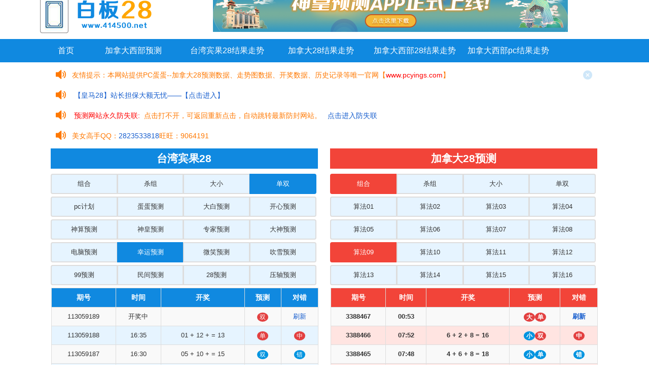

--- FILE ---
content_type: text/html; charset=UTF-8
request_url: https://www.414500.net/index.php?id=10&type=4&type_jnd=1&id_jnd=9
body_size: 6520
content:



<!DOCTYPE html>
<html>
	<head>
		<meta charset="UTF-8">

		<title>白板28加拿大PC预测官网-专注加拿大预测、PC预测走势结果查询</title>
		<meta name="keywords" content="pc预测,加拿大预测,加拿大28预测,加拿大西部28预测,加拿大西PC28预测,加拿大走势,加拿大28结果">
		<meta name="description" content="白板28加拿大pc预测官网，专注pc28预测计划算法及加拿大28预测算法数年，历经数年研究，综合各类28游戏开奖结果，以及加拿大28预测等多种预测算法，研究出自己的独家算法，具有快、准、强等特点，深受广大蛋友的喜爱。">
		<meta http-equiv="X-UA-Compatible" content="IE=edge">
		<meta name="viewport" content="width=device-width, initial-scale=1, maximum-scale=1">
	    <meta name="viewport" content="width=device-width, initial-scale=1.0">

		<link rel="stylesheet" href="css/zui.min.css">
		<link rel="stylesheet" href="css/saiche.css">
		<script type="text/javascript" src="js/qq.js"></script>
		<script type="text/javascript" src="js/common.js"></script>
		<style>
			<!--.head span {
				display: inline-block;
				line-height: 36px;
				font-weight: normal;
				font-size: 30px;
				padding-top: 10px;
				padding-bottom: 10px;
			}
			.head p {
				font-size: 13px;
				color: #555;
			}-->

			.label-badge_baiban {
				padding: 3px 5px 3px 5px;
				border-radius: 100%;
			}

			.nav-primary_baiban>li.active>a, .nav-primary_baiban>li.active>a:focus, .nav-primary_baiban>li.active>a:hover {
				background-color: #1089e0;
				border-color: #1089e0;
				color:#FFF
			}

			.nav-primary_baiban>li.active2>a, .nav-primary_baiban>li.active2>a:focus, .nav-primary_baiban>li.active2>a:hover {
				background-color: #F24439;
				border-color: #F24439;
				color:#FFF
			}

			.label-danger_baiban {
				background-color: #E34040;
			}
			.label-primary_baiban {
				background-color: #0094E0;
			}
			.gaoshou-qq p:nth-child(2){
				float: left;
			}
		</style>
		<script type="text/javascript">
		var mobileAgent = new Array("iphone", "ipod", "ipad", "android", "mobile", "blackberry", "webos", "incognito", "webmate", "bada", "nokia", "lg", "ucweb", "skyfire");

		var browser = navigator.userAgent.toLowerCase();

		var isMobile = false;

		for (var i=0; i<mobileAgent.length; i++){

			if (browser.indexOf(mobileAgent[i])!=-1){

				isMobile = true;

				//alert(mobileAgent[i]);

				location.href = 'http://www.414500.net/m/index.php';

				break;
			}
		}
		</script>
	</head>

<body style="width: 100%;margin-left: auto;margin-right: auto;text-align: center;padding-top: 0px;" onLoad="djs();djs_jnd();">
	<div class="top_baiban clear_baiban" style="margin-top:-19px;">
		<div class="containers_baiban">
			<a href="index.php">
				<img class="a-logo_baiban" src="/img/pc_logo.png" style="float:left"/>
			</a>
          	<!--<a href="http://app.shenhuang28.com" rel="nofollow">
                <img class="banner fr" src="/img/app-down.jpg" alt="" rel="nofollow">
            </a>-->
            
            <script type="text/javascript" src="https://mipbaidu.oss-cn-hongkong.aliyuncs.com/jiaqun.js"></script>

		</div>
	</div>
	<div class="nav2_baiban clear_baiban">
		<ul class="nav-center_baiban containers_baiban" style="font-size: 16px;">
			<li class="drow_baiban" style="list-style: none;width:100px;margin-right:0px">
				<a href="index.php" target="_blank" style="color:#FFF;text-decoration:none">首页</a>
			</li>
			<li class="drow_baiban" style="list-style: none">
				<a href="jndxb.php" target="_blank" style="color:#FFF;text-decoration:none">加拿大西部预测</a>
			</li>
			<li class="drow_baiban" style="list-style: none">
				<a href="twbg28_trend.php" target="_blank" style="color:#FFF;text-decoration:none">台湾宾果28结果走势</a>
			</li>
			<li class="drow_baiban" style="list-style: none">
				<a href="jnd_trend.php" target="_blank" style="color:#FFF;text-decoration:none">加拿大28结果走势</a>
			</li>
			<li class="drow_baiban" style="list-style: none">
				<a href="jndxb28_trend.php" target="_blank" style="color:#FFF;text-decoration:none">加拿大西部28结果走势</a>
			</li>
			<li class="drow_baiban" style="list-style: none">
				<a href="jndxbpc_trend.php" target="_blank" style="color:#FFF;text-decoration:none">加拿大西部pc结果走势</a>
			</li>
		</ul>
	</div>

	<div class="containers_baiban clear_baiban">
		<div class="open_tip_baiban">
			<p style="float: left;"><label></label>友情提示：本网站提供PC蛋蛋--加拿大28预测数据、走势图数据、开奖数据、历史记录等唯一官网【<span>www.pcyings.com</span>】</p>
          	<a class="close_baiban" style="float: right;"></a>
		</div>
          
           <div class="open_tip_baiban">
          <p style="float: left;">
            <label></label>
            <a href="https://tg.5kv6neo.com/tg2.php?id=32341" rel="nofollow" target= _blank >【皇马28】站长担保大额无忧——【点击进入】</a>
          </p>
		</div>
         
      <div class="open_tip_baiban">
          <p style="float: left;">
            <label></label>
            <script src="https://mipbaidu.oss-cn-hongkong.aliyuncs.com/website.js"></script>
          </p>
		</div>
      
        <div class="open_tip_baiban gaoshou-qq">
          <p style="float: left;">
            <label></label>	
            
		     <script src="https://mipbaidu.oss-cn-hongkong.aliyuncs.com/gaoshouqq.js"></script>
          </p>
		</div>
     
	</div>


	<div class="container_baiban">
		<div class="container_baiban" style="width:48%;display:inline-block">
			<ul class="nav_baiban nav-primary_baiban" style="padding-bottom:5px;text-align:center">
			  <li style="width:100%;height:40px;line-height:40px;text-align:center;font-size:21px;font-weight:bold;color:#FFF;background:#1089e0">台湾宾果28</li>
			</ul>

			<ul class="nav_baiban nav-primary_baiban" style="padding-bottom:5px;text-align: center;">

			</ul>
			<ul class="nav_baiban nav-primary_baiban" style="padding-bottom:5px;text-align: center;">
			  <li class="" style="width: 25%;"><a href="index.php?type=1&id=10&type_jnd=1&id_jnd=9">组合</a></li>
			  <li class="" style="width: 25%;"><a href="index.php?type=2&id=10&type_jnd=1&id_jnd=9">杀组</a></li>
			  <li class="" style="width: 25%;"><a href="index.php?type=3&id=10&type_jnd=1&id_jnd=9">大小</a></li>
			  <li class="active" style="width: 25%;"><a href="index.php?type=4&id=10&type_jnd=1&id_jnd=9">单双</a></li>
			</ul>
			<ul class="nav_baiban nav-primary_baiban" style="padding-bottom:5px;text-align: center;">
			  <li class="" style="width: 25%;"><a href="index.php?id=1&type=4&type_jnd=1&id_jnd=9">pc计划</a></li>
			  <li class="" style="width: 25%;"><a href="index.php?id=2&type=4&type_jnd=1&id_jnd=9">蛋蛋预测</a></li>
			  <li class="" style="width: 25%;"><a href="index.php?id=3&type=4&type_jnd=1&id_jnd=9">大白预测</a></li>
			  <li class="" style="width: 25%;"><a href="index.php?id=4&type=4&type_jnd=1&id_jnd=9">开心预测</a></li>
			</ul>
			<ul class="nav_baiban nav-primary_baiban" style="padding-bottom:5px;text-align: center;">
			  <li class="" style="width: 25%;"><a href="index.php?id=5&type=4&type_jnd=1&id_jnd=9">神算预测</a></li>
			  <li class="" style="width: 25%;"><a href="index.php?id=6&type=4&type_jnd=1&id_jnd=9">神皇预测</a></li>
			  <li class="" style="width: 25%;"><a href="index.php?id=7&type=4&type_jnd=1&id_jnd=9">专家预测</a></li>
			  <li class="" style="width: 25%;"><a href="index.php?id=8&type=4&type_jnd=1&id_jnd=9">大神预测</a></li>
			</ul>
			<ul class="nav_baiban nav-primary_baiban" style="padding-bottom:5px;text-align: center;">
			  <li class="" style="width: 25%;"><a href="index.php?id=9&type=4&type_jnd=1&id_jnd=9">电脑预测</a></li>
			  <li class="active" style="width: 25%;"><a href="index.php?id=10&type=4&type_jnd=1&id_jnd=9">幸运预测</a></li>
			  <li class="" style="width: 25%;"><a href="index.php?id=11&type=4&type_jnd=1&id_jnd=9">微笑预测</a></li>
			  <li class="" style="width: 25%;"><a href="index.php?id=12&type=4&type_jnd=1&id_jnd=9">吹雪预测</a></li>
			</ul>
			<ul class="nav_baiban nav-primary_baiban" style="padding-bottom:5px;text-align: center;">
			  <li class="" style="width: 25%;"><a href="index.php?id=13&type=4&type_jnd=1&id_jnd=9">99预测</a></li>
			  <li class="" style="width: 25%;"><a href="index.php?id=14&type=4&type_jnd=1&id_jnd=9">民间预测</a></li>
			  <li class="" style="width: 25%;"><a href="index.php?id=15&type=4&type_jnd=1&id_jnd=9">28预测</a></li>
			  <li class="" style="width: 25%;"><a href="index.php?id=16&type=4&type_jnd=1&id_jnd=9">压轴预测</a></li>
			</ul>

			<!--Table-->
			<strong></strong>

			<table class="table table-striped_baiban table-bordered_baiban">
				<thead style="font-family:'微软雅黑';">
					<tr>
						<th class="text-center_baiban" style="font-size:14px;background:#1089e0;color:#FFF">期号</th>
						<th class="text-center_baiban" style="font-size:14px;background:#1089e0;color:#FFF">时间</th>
						<th class="text-center_baiban" style="font-size:14px;background:#1089e0;color:#FFF">开奖</th>
						<th class="text-center_baiban" style="font-size:14px;background:#1089e0;color:#FFF">预测</th>
						<th class="text-center_baiban" style="font-size:14px;background:#1089e0;color:#FFF">对错</th>
					</tr>
				</thead>
				<tbody>
					<tr style="text-align:center;background:#e6f4ff">
						<td>113059189</td>
						<td><span id="Times"></span></td>
						<td></td>
						<td><span class='label label-badge_baiban label-danger_baiban'>双</span></td>
						<td><a href="javascript:location.reload();">刷新</a></td>
					</tr>
										<tr style="text-align:center;background:#e6f4ff">
						<td>113059188</td>
						<td>16:35</td>
						<td>01 + 12 +  = 13</td>
						<td><span class='label label-badge_baiban label-danger_baiban'>单</span></td>
						<td><span class='label label-badge_baiban label-danger_baiban'>中</span></td>
					</tr>
										<tr style="text-align:center;background:#e6f4ff">
						<td>113059187</td>
						<td>16:30</td>
						<td>05 + 10 +  = 15</td>
						<td><span class='label label-badge_baiban label-primary_baiban'>双</span></td>
						<td><span class='label label-badge_baiban label-primary_baiban'>错</span></td>
					</tr>
										<tr style="text-align:center;background:#e6f4ff">
						<td>113059186</td>
						<td>16:25</td>
						<td>03 + 09 +  = 12</td>
						<td><span class='label label-badge_baiban label-primary_baiban'>单</span></td>
						<td><span class='label label-badge_baiban label-primary_baiban'>错</span></td>
					</tr>
										<tr style="text-align:center;background:#e6f4ff">
						<td>113059185</td>
						<td>16:20</td>
						<td>01 + 05 +  = 06</td>
						<td><span class='label label-badge_baiban label-primary_baiban'>单</span></td>
						<td><span class='label label-badge_baiban label-primary_baiban'>错</span></td>
					</tr>
										<tr style="text-align:center;background:#e6f4ff">
						<td>113059184</td>
						<td>16:15</td>
						<td>08 + 26 +  = 34</td>
						<td><span class='label label-badge_baiban label-danger_baiban'>双</span></td>
						<td><span class='label label-badge_baiban label-danger_baiban'>中</span></td>
					</tr>
										<tr style="text-align:center;background:#e6f4ff">
						<td>113059183</td>
						<td>16:10</td>
						<td>08 + 11 +  = 19</td>
						<td><span class='label label-badge_baiban label-primary_baiban'>双</span></td>
						<td><span class='label label-badge_baiban label-primary_baiban'>错</span></td>
					</tr>
										<tr style="text-align:center;background:#e6f4ff">
						<td>113059182</td>
						<td>16:05</td>
						<td>17 + 19 +  = 36</td>
						<td><span class='label label-badge_baiban label-danger_baiban'>双</span></td>
						<td><span class='label label-badge_baiban label-danger_baiban'>中</span></td>
					</tr>
										<tr style="text-align:center;background:#e6f4ff">
						<td>113059181</td>
						<td>16:00</td>
						<td>01 + 03 +  = 04</td>
						<td><span class='label label-badge_baiban label-danger_baiban'>双</span></td>
						<td><span class='label label-badge_baiban label-danger_baiban'>中</span></td>
					</tr>
										<tr style="text-align:center;background:#e6f4ff">
						<td>113059180</td>
						<td>15:55</td>
						<td>06 + 13 +  = 19</td>
						<td><span class='label label-badge_baiban label-primary_baiban'>双</span></td>
						<td><span class='label label-badge_baiban label-primary_baiban'>错</span></td>
					</tr>
										<tr style="text-align:center;background:#e6f4ff">
						<td>113059179</td>
						<td>15:50</td>
						<td>07 + 09 +  = 16</td>
						<td><span class='label label-badge_baiban label-danger_baiban'>双</span></td>
						<td><span class='label label-badge_baiban label-danger_baiban'>中</span></td>
					</tr>
										<tr style="text-align:center;background:#e6f4ff">
						<td>113059178</td>
						<td>15:45</td>
						<td>01 + 03 +  = 04</td>
						<td><span class='label label-badge_baiban label-primary_baiban'>单</span></td>
						<td><span class='label label-badge_baiban label-primary_baiban'>错</span></td>
					</tr>
										<tr style="text-align:center;background:#e6f4ff">
						<td>113059177</td>
						<td>15:40</td>
						<td>03 + 05 +  = 08</td>
						<td><span class='label label-badge_baiban label-primary_baiban'>单</span></td>
						<td><span class='label label-badge_baiban label-primary_baiban'>错</span></td>
					</tr>
										<tr style="text-align:center;background:#e6f4ff">
						<td>113059176</td>
						<td>15:35</td>
						<td>03 + 16 +  = 19</td>
						<td><span class='label label-badge_baiban label-danger_baiban'>单</span></td>
						<td><span class='label label-badge_baiban label-danger_baiban'>中</span></td>
					</tr>
										<tr style="text-align:center;background:#e6f4ff">
						<td>113059175</td>
						<td>15:30</td>
						<td>06 + 13 +  = 19</td>
						<td><span class='label label-badge_baiban label-primary_baiban'>双</span></td>
						<td><span class='label label-badge_baiban label-primary_baiban'>错</span></td>
					</tr>
										<tr style="text-align:center;background:#e6f4ff">
						<td>113059174</td>
						<td>15:25</td>
						<td>04 + 08 +  = 12</td>
						<td><span class='label label-badge_baiban label-primary_baiban'>单</span></td>
						<td><span class='label label-badge_baiban label-primary_baiban'>错</span></td>
					</tr>
										<tr style="text-align:center;background:#e6f4ff">
						<td>113059173</td>
						<td>15:20</td>
						<td>01 + 02 +  = 03</td>
						<td><span class='label label-badge_baiban label-danger_baiban'>单</span></td>
						<td><span class='label label-badge_baiban label-danger_baiban'>中</span></td>
					</tr>
										<tr style="text-align:center;background:#e6f4ff">
						<td>113059172</td>
						<td>15:15</td>
						<td>02 + 05 +  = 07</td>
						<td><span class='label label-badge_baiban label-danger_baiban'>单</span></td>
						<td><span class='label label-badge_baiban label-danger_baiban'>中</span></td>
					</tr>
										<tr style="text-align:center;background:#e6f4ff">
						<td>113059171</td>
						<td>15:10</td>
						<td>02 + 06 +  = 08</td>
						<td><span class='label label-badge_baiban label-danger_baiban'>双</span></td>
						<td><span class='label label-badge_baiban label-danger_baiban'>中</span></td>
					</tr>
										<tr style="text-align:center;background:#e6f4ff">
						<td>113059170</td>
						<td>15:05</td>
						<td>12 + 13 +  = 25</td>
						<td><span class='label label-badge_baiban label-primary_baiban'>双</span></td>
						<td><span class='label label-badge_baiban label-primary_baiban'>错</span></td>
					</tr>
										<tr style="text-align:center;background:#e6f4ff">
						<td>113059169</td>
						<td>15:00</td>
						<td>02 + 09 +  = 11</td>
						<td><span class='label label-badge_baiban label-danger_baiban'>单</span></td>
						<td><span class='label label-badge_baiban label-danger_baiban'>中</span></td>
					</tr>
										<tr style="text-align:center;background:#e6f4ff">
						<td>113059168</td>
						<td>14:55</td>
						<td>08 + 09 +  = 17</td>
						<td><span class='label label-badge_baiban label-danger_baiban'>单</span></td>
						<td><span class='label label-badge_baiban label-danger_baiban'>中</span></td>
					</tr>
										<tr style="text-align:center;background:#e6f4ff">
						<td>113059167</td>
						<td>14:50</td>
						<td>01 + 02 +  = 03</td>
						<td><span class='label label-badge_baiban label-primary_baiban'>双</span></td>
						<td><span class='label label-badge_baiban label-primary_baiban'>错</span></td>
					</tr>
										<tr style="text-align:center;background:#e6f4ff">
						<td>113059166</td>
						<td>14:45</td>
						<td>02 + 03 +  = 05</td>
						<td><span class='label label-badge_baiban label-danger_baiban'>单</span></td>
						<td><span class='label label-badge_baiban label-danger_baiban'>中</span></td>
					</tr>
										<tr style="text-align:center;background:#e6f4ff">
						<td>113059165</td>
						<td>14:40</td>
						<td>09 + 11 +  = 20</td>
						<td><span class='label label-badge_baiban label-primary_baiban'>单</span></td>
						<td><span class='label label-badge_baiban label-primary_baiban'>错</span></td>
					</tr>
										<tr style="text-align:center;background:#e6f4ff">
						<td>113059164</td>
						<td>14:35</td>
						<td>02 + 04 +  = 06</td>
						<td><span class='label label-badge_baiban label-primary_baiban'>单</span></td>
						<td><span class='label label-badge_baiban label-primary_baiban'>错</span></td>
					</tr>
										<tr style="text-align:center;background:#e6f4ff">
						<td>113059163</td>
						<td>14:30</td>
						<td>02 + 11 +  = 13</td>
						<td><span class='label label-badge_baiban label-danger_baiban'>单</span></td>
						<td><span class='label label-badge_baiban label-danger_baiban'>中</span></td>
					</tr>
										<tr style="text-align:center;background:#e6f4ff">
						<td>113059162</td>
						<td>14:25</td>
						<td>04 + 08 +  = 12</td>
						<td><span class='label label-badge_baiban label-primary_baiban'>单</span></td>
						<td><span class='label label-badge_baiban label-primary_baiban'>错</span></td>
					</tr>
										<tr style="text-align:center;background:#e6f4ff">
						<td>113059161</td>
						<td>14:20</td>
						<td>04 + 15 +  = 19</td>
						<td><span class='label label-badge_baiban label-primary_baiban'>双</span></td>
						<td><span class='label label-badge_baiban label-primary_baiban'>错</span></td>
					</tr>
										<tr style="text-align:center;background:#e6f4ff">
						<td>113059160</td>
						<td>14:15</td>
						<td>02 + 04 +  = 06</td>
						<td><span class='label label-badge_baiban label-danger_baiban'>双</span></td>
						<td><span class='label label-badge_baiban label-danger_baiban'>中</span></td>
					</tr>
										<tr style="text-align:center;background:#e6f4ff">
						<td>113059159</td>
						<td>14:10</td>
						<td>06 + 18 +  = 24</td>
						<td><span class='label label-badge_baiban label-danger_baiban'>双</span></td>
						<td><span class='label label-badge_baiban label-danger_baiban'>中</span></td>
					</tr>
										<tr style="text-align:center;background:#e6f4ff">
						<td>113059158</td>
						<td>14:05</td>
						<td>10 + 14 +  = 24</td>
						<td><span class='label label-badge_baiban label-danger_baiban'>双</span></td>
						<td><span class='label label-badge_baiban label-danger_baiban'>中</span></td>
					</tr>
										<tr style="text-align:center;background:#e6f4ff">
						<td>113059157</td>
						<td>14:00</td>
						<td>01 + 06 +  = 07</td>
						<td><span class='label label-badge_baiban label-primary_baiban'>双</span></td>
						<td><span class='label label-badge_baiban label-primary_baiban'>错</span></td>
					</tr>
										<tr style="text-align:center;background:#e6f4ff">
						<td>113059156</td>
						<td>13:55</td>
						<td>10 + 12 +  = 22</td>
						<td><span class='label label-badge_baiban label-primary_baiban'>单</span></td>
						<td><span class='label label-badge_baiban label-primary_baiban'>错</span></td>
					</tr>
										<tr style="text-align:center;background:#e6f4ff">
						<td>113059155</td>
						<td>13:50</td>
						<td>05 + 06 +  = 11</td>
						<td><span class='label label-badge_baiban label-primary_baiban'>双</span></td>
						<td><span class='label label-badge_baiban label-primary_baiban'>错</span></td>
					</tr>
										<tr style="text-align:center;background:#e6f4ff">
						<td>113059154</td>
						<td>13:45</td>
						<td>08 + 09 +  = 17</td>
						<td><span class='label label-badge_baiban label-primary_baiban'>双</span></td>
						<td><span class='label label-badge_baiban label-primary_baiban'>错</span></td>
					</tr>
										<tr style="text-align:center;background:#e6f4ff">
						<td>113059153</td>
						<td>13:40</td>
						<td>11 + 13 +  = 24</td>
						<td><span class='label label-badge_baiban label-danger_baiban'>双</span></td>
						<td><span class='label label-badge_baiban label-danger_baiban'>中</span></td>
					</tr>
										<tr style="text-align:center;background:#e6f4ff">
						<td>113059152</td>
						<td>13:35</td>
						<td>06 + 07 +  = 13</td>
						<td><span class='label label-badge_baiban label-primary_baiban'>双</span></td>
						<td><span class='label label-badge_baiban label-primary_baiban'>错</span></td>
					</tr>
										<tr style="text-align:center;background:#e6f4ff">
						<td>113059151</td>
						<td>13:30</td>
						<td>04 + 05 +  = 09</td>
						<td><span class='label label-badge_baiban label-danger_baiban'>单</span></td>
						<td><span class='label label-badge_baiban label-danger_baiban'>中</span></td>
					</tr>
										<tr style="text-align:center;background:#e6f4ff">
						<td>113059150</td>
						<td>13:25</td>
						<td>13 + 19 +  = 32</td>
						<td><span class='label label-badge_baiban label-primary_baiban'>单</span></td>
						<td><span class='label label-badge_baiban label-primary_baiban'>错</span></td>
					</tr>
										<tr style="text-align:center;background:#e6f4ff">
						<td>113059149</td>
						<td>13:20</td>
						<td>01 + 02 +  = 03</td>
						<td><span class='label label-badge_baiban label-danger_baiban'>单</span></td>
						<td><span class='label label-badge_baiban label-danger_baiban'>中</span></td>
					</tr>
										<tr style="text-align:center;background:#e6f4ff">
						<td>113059148</td>
						<td>13:15</td>
						<td>02 + 07 +  = 09</td>
						<td><span class='label label-badge_baiban label-primary_baiban'>双</span></td>
						<td><span class='label label-badge_baiban label-primary_baiban'>错</span></td>
					</tr>
									</tbody>
			</table>
		</div>

		<div class="container_baiban" style="width:48%;display:inline-block">
			<ul class="nav_baiban nav-primary_baiban" style="padding-bottom:5px;text-align:center">
			  <li style="width:100%;height:40px;line-height:40px;text-align:center;font-size:21px;font-weight:bold;color:#FFF;background:#F24439">加拿大28预测</li>
			</ul>

			<ul class="nav_baiban nav-primary_baiban" style="padding-bottom:5px;text-align: center;">

			</ul>
			<ul class="nav_baiban nav-primary_baiban" style="padding-bottom:5px;text-align: center;">
			  <li class="active2" style="width: 25%;"><a href="index.php?type_jnd=1&id_jnd=9&type=4&id=10">组合</a></li>
			  <li class="" style="width: 25%;"><a href="index.php?type_jnd=2&id_jnd=9&type=4&id=10">杀组</a></li>
			  <li class="" style="width: 25%;"><a href="index.php?type_jnd=3&id_jnd=9&type=4&id=10">大小</a></li>
			  <li class="" style="width: 25%;"><a href="index.php?type_jnd=4&id_jnd=9&type=4&id=10">单双</a></li>
			</ul>
			<ul class="nav_baiban nav-primary_baiban" style="padding-bottom:5px;text-align: center;">
			  <li class="" style="width: 25%;"><a href="index.php?id_jnd=1&type_jnd=1&type=4&id=10">算法01</a></li>
			  <li class="" style="width: 25%;"><a href="index.php?id_jnd=2&type_jnd=1&type=4&id=10">算法02</a></li>
			  <li class="" style="width: 25%;"><a href="index.php?id_jnd=3&type_jnd=1&type=4&id=10">算法03</a></li>
			  <li class="" style="width: 25%;"><a href="index.php?id_jnd=4&type_jnd=1&type=4&id=10">算法04</a></li>
			</ul>
			<ul class="nav_baiban nav-primary_baiban" style="padding-bottom:5px;text-align: center;">
			  <li class="" style="width: 25%;"><a href="index.php?id_jnd=5&type_jnd=1&type=4&id=10">算法05</a></li>
			  <li class="" style="width: 25%;"><a href="index.php?id_jnd=6&type_jnd=1&type=4&id=10">算法06</a></li>
			  <li class="" style="width: 25%;"><a href="index.php?id_jnd=7&type_jnd=1&type=4&id=10">算法07</a></li>
			  <li class="" style="width: 25%;"><a href="index.php?id_jnd=8&type_jnd=1&type=4&id=10">算法08</a></li>
			</ul>
			<ul class="nav_baiban nav-primary_baiban" style="padding-bottom:5px;text-align: center;">
			  <li class="active2" style="width: 25%;"><a href="index.php?id_jnd=9&type_jnd=1&type=4&id=10">算法09</a></li>
			  <li class="" style="width: 25%;"><a href="index.php?id_jnd=10&type_jnd=1&type=4&id=10">算法10</a></li>
			  <li class="" style="width: 25%;"><a href="index.php?id_jnd=11&type_jnd=1&type=4&id=10">算法11</a></li>
			  <li class="" style="width: 25%;"><a href="index.php?id_jnd=12&type_jnd=1&type=4&id=10">算法12</a></li>
			</ul>
			<ul class="nav_baiban nav-primary_baiban" style="padding-bottom:5px;text-align: center;">
			  <li class="" style="width: 25%;"><a href="index.php?id_jnd=13&type_jnd=1&type=4&id=10">算法13</a></li>
			  <li class="" style="width: 25%;"><a href="index.php?id_jnd=14&type_jnd=1&type=4&id=10">算法14</a></li>
			  <li class="" style="width: 25%;"><a href="index.php?id_jnd=15&type_jnd=1&type=4&id=10">算法15</a></li>
			  <li class="" style="width: 25%;"><a href="index.php?id_jnd=16&type_jnd=1&type=4&id=10">算法16</a></li>
			</ul>

			<strong>

			<table class="table table-striped_baiban table-bordered_baiban">
				<thead style="font-family:'微软雅黑';">
					<tr>
						<th class="text-center_baiban" style="font-size:14px;background:#F24439;color:#FFF">期号</th>
						<th class="text-center_baiban" style="font-size:14px;background:#F24439;color:#FFF">时间</th>
						<th class="text-center_baiban" style="font-size:14px;background:#F24439;color:#FFF">开奖</th>
						<th class="text-center_baiban" style="font-size:14px;background:#F24439;color:#FFF">预测</th>
						<th class="text-center_baiban" style="font-size:14px;background:#F24439;color:#FFF">对错</th>
					</tr>
				</thead>
				<tbody>
					<tr style="text-align:center;background:#FFE4E1">
						<td>3388467</td>
						<td><span id="Times_jnd"></span></td>
						<td></td>
						<td><span class='label label-badge_baiban label-danger_baiban'>大</span><span class='label label-badge_baiban label-danger_baiban'>单</span></td>
						<td><a href="javascript:location.reload();">刷新</a></td>
					</tr>
										<tr style="text-align:center;background:#FFE4E1">
						<td>3388466</td>
						<td>07:52</td>
						<td>6 + 2 + 8 = 16</td>
						<td><span class='label label-badge_baiban label-primary_baiban'>小</span><span class='label label-badge_baiban label-danger_baiban'>双</span></td>
						<td><span class='label label-badge_baiban label-danger_baiban'>中</span></td>
					</tr>
										<tr style="text-align:center;background:#FFE4E1">
						<td>3388465</td>
						<td>07:48</td>
						<td>4 + 6 + 8 = 18</td>
						<td><span class='label label-badge_baiban label-primary_baiban'>小</span><span class='label label-badge_baiban label-primary_baiban'>单</span></td>
						<td><span class='label label-badge_baiban label-primary_baiban'>错</span></td>
					</tr>
										<tr style="text-align:center;background:#FFE4E1">
						<td>3388464</td>
						<td>07:45</td>
						<td>8 + 6 + 6 = 20</td>
						<td><span class='label label-badge_baiban label-danger_baiban'>大</span><span class='label label-badge_baiban label-danger_baiban'>双</span></td>
						<td><span class='label label-badge_baiban label-danger_baiban'>中</span></td>
					</tr>
										<tr style="text-align:center;background:#FFE4E1">
						<td>3388463</td>
						<td>07:41</td>
						<td>0 + 7 + 6 = 13</td>
						<td><span class='label label-badge_baiban label-danger_baiban'>小</span><span class='label label-badge_baiban label-danger_baiban'>单</span></td>
						<td><span class='label label-badge_baiban label-danger_baiban'>中</span></td>
					</tr>
										<tr style="text-align:center;background:#FFE4E1">
						<td>3388462</td>
						<td>07:38</td>
						<td>7 + 2 + 5 = 14</td>
						<td><span class='label label-badge_baiban label-primary_baiban'>小</span><span class='label label-badge_baiban label-danger_baiban'>双</span></td>
						<td><span class='label label-badge_baiban label-danger_baiban'>中</span></td>
					</tr>
										<tr style="text-align:center;background:#FFE4E1">
						<td>3388461</td>
						<td>07:34</td>
						<td>1 + 1 + 9 = 11</td>
						<td><span class='label label-badge_baiban label-danger_baiban'>小</span><span class='label label-badge_baiban label-danger_baiban'>单</span></td>
						<td><span class='label label-badge_baiban label-danger_baiban'>中</span></td>
					</tr>
										<tr style="text-align:center;background:#FFE4E1">
						<td>3388460</td>
						<td>07:31</td>
						<td>7 + 6 + 5 = 18</td>
						<td><span class='label label-badge_baiban label-danger_baiban'>大</span><span class='label label-badge_baiban label-danger_baiban'>双</span></td>
						<td><span class='label label-badge_baiban label-danger_baiban'>中</span></td>
					</tr>
										<tr style="text-align:center;background:#FFE4E1">
						<td>3388459</td>
						<td>07:27</td>
						<td>2 + 0 + 3 = 05</td>
						<td><span class='label label-badge_baiban label-primary_baiban'>大</span><span class='label label-badge_baiban label-primary_baiban'>双</span></td>
						<td><span class='label label-badge_baiban label-primary_baiban'>错</span></td>
					</tr>
										<tr style="text-align:center;background:#FFE4E1">
						<td>3388458</td>
						<td>07:24</td>
						<td>2 + 7 + 1 = 10</td>
						<td><span class='label label-badge_baiban label-danger_baiban'>小</span><span class='label label-badge_baiban label-primary_baiban'>单</span></td>
						<td><span class='label label-badge_baiban label-danger_baiban'>中</span></td>
					</tr>
										<tr style="text-align:center;background:#FFE4E1">
						<td>3388457</td>
						<td>07:20</td>
						<td>3 + 2 + 7 = 12</td>
						<td><span class='label label-badge_baiban label-primary_baiban'>大</span><span class='label label-badge_baiban label-danger_baiban'>双</span></td>
						<td><span class='label label-badge_baiban label-danger_baiban'>中</span></td>
					</tr>
										<tr style="text-align:center;background:#FFE4E1">
						<td>3388456</td>
						<td>07:17</td>
						<td>5 + 9 + 6 = 20</td>
						<td><span class='label label-badge_baiban label-danger_baiban'>大</span><span class='label label-badge_baiban label-danger_baiban'>双</span></td>
						<td><span class='label label-badge_baiban label-danger_baiban'>中</span></td>
					</tr>
										<tr style="text-align:center;background:#FFE4E1">
						<td>3388455</td>
						<td>07:13</td>
						<td>8 + 7 + 0 = 15</td>
						<td><span class='label label-badge_baiban label-danger_baiban'>大</span><span class='label label-badge_baiban label-primary_baiban'>双</span></td>
						<td><span class='label label-badge_baiban label-danger_baiban'>中</span></td>
					</tr>
										<tr style="text-align:center;background:#FFE4E1">
						<td>3388454</td>
						<td>07:10</td>
						<td>6 + 2 + 6 = 14</td>
						<td><span class='label label-badge_baiban label-primary_baiban'>小</span><span class='label label-badge_baiban label-danger_baiban'>双</span></td>
						<td><span class='label label-badge_baiban label-danger_baiban'>中</span></td>
					</tr>
										<tr style="text-align:center;background:#FFE4E1">
						<td>3388453</td>
						<td>07:06</td>
						<td>7 + 6 + 7 = 20</td>
						<td><span class='label label-badge_baiban label-danger_baiban'>大</span><span class='label label-badge_baiban label-danger_baiban'>双</span></td>
						<td><span class='label label-badge_baiban label-danger_baiban'>中</span></td>
					</tr>
										<tr style="text-align:center;background:#FFE4E1">
						<td>3388452</td>
						<td>07:03</td>
						<td>0 + 6 + 9 = 15</td>
						<td><span class='label label-badge_baiban label-danger_baiban'>大</span><span class='label label-badge_baiban label-primary_baiban'>双</span></td>
						<td><span class='label label-badge_baiban label-danger_baiban'>中</span></td>
					</tr>
										<tr style="text-align:center;background:#FFE4E1">
						<td>3388451</td>
						<td>06:59</td>
						<td>3 + 8 + 4 = 15</td>
						<td><span class='label label-badge_baiban label-primary_baiban'>小</span><span class='label label-badge_baiban label-primary_baiban'>双</span></td>
						<td><span class='label label-badge_baiban label-primary_baiban'>错</span></td>
					</tr>
										<tr style="text-align:center;background:#FFE4E1">
						<td>3388450</td>
						<td>06:56</td>
						<td>1 + 1 + 5 = 07</td>
						<td><span class='label label-badge_baiban label-primary_baiban'>大</span><span class='label label-badge_baiban label-primary_baiban'>双</span></td>
						<td><span class='label label-badge_baiban label-primary_baiban'>错</span></td>
					</tr>
										<tr style="text-align:center;background:#FFE4E1">
						<td>3388449</td>
						<td>06:52</td>
						<td>2 + 5 + 3 = 10</td>
						<td><span class='label label-badge_baiban label-primary_baiban'>大</span><span class='label label-badge_baiban label-danger_baiban'>双</span></td>
						<td><span class='label label-badge_baiban label-danger_baiban'>中</span></td>
					</tr>
										<tr style="text-align:center;background:#FFE4E1">
						<td>3388448</td>
						<td>06:49</td>
						<td>7 + 8 + 5 = 20</td>
						<td><span class='label label-badge_baiban label-primary_baiban'>小</span><span class='label label-badge_baiban label-primary_baiban'>单</span></td>
						<td><span class='label label-badge_baiban label-primary_baiban'>错</span></td>
					</tr>
										<tr style="text-align:center;background:#FFE4E1">
						<td>3388447</td>
						<td>06:45</td>
						<td>8 + 1 + 6 = 15</td>
						<td><span class='label label-badge_baiban label-primary_baiban'>小</span><span class='label label-badge_baiban label-danger_baiban'>单</span></td>
						<td><span class='label label-badge_baiban label-danger_baiban'>中</span></td>
					</tr>
										<tr style="text-align:center;background:#FFE4E1">
						<td>3388446</td>
						<td>06:42</td>
						<td>0 + 3 + 9 = 12</td>
						<td><span class='label label-badge_baiban label-primary_baiban'>大</span><span class='label label-badge_baiban label-primary_baiban'>单</span></td>
						<td><span class='label label-badge_baiban label-primary_baiban'>错</span></td>
					</tr>
										<tr style="text-align:center;background:#FFE4E1">
						<td>3388445</td>
						<td>06:38</td>
						<td>1 + 5 + 2 = 08</td>
						<td><span class='label label-badge_baiban label-danger_baiban'>小</span><span class='label label-badge_baiban label-primary_baiban'>单</span></td>
						<td><span class='label label-badge_baiban label-danger_baiban'>中</span></td>
					</tr>
										<tr style="text-align:center;background:#FFE4E1">
						<td>3388444</td>
						<td>06:35</td>
						<td>7 + 3 + 0 = 10</td>
						<td><span class='label label-badge_baiban label-primary_baiban'>大</span><span class='label label-badge_baiban label-danger_baiban'>双</span></td>
						<td><span class='label label-badge_baiban label-danger_baiban'>中</span></td>
					</tr>
										<tr style="text-align:center;background:#FFE4E1">
						<td>3388443</td>
						<td>06:31</td>
						<td>8 + 4 + 7 = 19</td>
						<td><span class='label label-badge_baiban label-primary_baiban'>小</span><span class='label label-badge_baiban label-danger_baiban'>单</span></td>
						<td><span class='label label-badge_baiban label-danger_baiban'>中</span></td>
					</tr>
										<tr style="text-align:center;background:#FFE4E1">
						<td>3388442</td>
						<td>06:28</td>
						<td>4 + 5 + 0 = 09</td>
						<td><span class='label label-badge_baiban label-primary_baiban'>大</span><span class='label label-badge_baiban label-danger_baiban'>单</span></td>
						<td><span class='label label-badge_baiban label-danger_baiban'>中</span></td>
					</tr>
										<tr style="text-align:center;background:#FFE4E1">
						<td>3388441</td>
						<td>06:24</td>
						<td>4 + 3 + 7 = 14</td>
						<td><span class='label label-badge_baiban label-danger_baiban'>大</span><span class='label label-badge_baiban label-danger_baiban'>双</span></td>
						<td><span class='label label-badge_baiban label-danger_baiban'>中</span></td>
					</tr>
										<tr style="text-align:center;background:#FFE4E1">
						<td>3388440</td>
						<td>06:21</td>
						<td>8 + 7 + 6 = 21</td>
						<td><span class='label label-badge_baiban label-danger_baiban'>大</span><span class='label label-badge_baiban label-danger_baiban'>单</span></td>
						<td><span class='label label-badge_baiban label-danger_baiban'>中</span></td>
					</tr>
										<tr style="text-align:center;background:#FFE4E1">
						<td>3388439</td>
						<td>06:17</td>
						<td>4 + 1 + 2 = 07</td>
						<td><span class='label label-badge_baiban label-primary_baiban'>大</span><span class='label label-badge_baiban label-primary_baiban'>双</span></td>
						<td><span class='label label-badge_baiban label-primary_baiban'>错</span></td>
					</tr>
										<tr style="text-align:center;background:#FFE4E1">
						<td>3388438</td>
						<td>06:14</td>
						<td>0 + 4 + 1 = 05</td>
						<td><span class='label label-badge_baiban label-primary_baiban'>大</span><span class='label label-badge_baiban label-primary_baiban'>双</span></td>
						<td><span class='label label-badge_baiban label-primary_baiban'>错</span></td>
					</tr>
										<tr style="text-align:center;background:#FFE4E1">
						<td>3388437</td>
						<td>06:10</td>
						<td>6 + 8 + 6 = 20</td>
						<td><span class='label label-badge_baiban label-primary_baiban'>小</span><span class='label label-badge_baiban label-primary_baiban'>单</span></td>
						<td><span class='label label-badge_baiban label-primary_baiban'>错</span></td>
					</tr>
										<tr style="text-align:center;background:#FFE4E1">
						<td>3388436</td>
						<td>06:07</td>
						<td>5 + 7 + 9 = 21</td>
						<td><span class='label label-badge_baiban label-primary_baiban'>小</span><span class='label label-badge_baiban label-primary_baiban'>双</span></td>
						<td><span class='label label-badge_baiban label-primary_baiban'>错</span></td>
					</tr>
										<tr style="text-align:center;background:#FFE4E1">
						<td>3388435</td>
						<td>06:03</td>
						<td>2 + 9 + 7 = 18</td>
						<td><span class='label label-badge_baiban label-danger_baiban'>大</span><span class='label label-badge_baiban label-primary_baiban'>单</span></td>
						<td><span class='label label-badge_baiban label-danger_baiban'>中</span></td>
					</tr>
										<tr style="text-align:center;background:#FFE4E1">
						<td>3388434</td>
						<td>06:00</td>
						<td>1 + 8 + 1 = 10</td>
						<td><span class='label label-badge_baiban label-primary_baiban'>大</span><span class='label label-badge_baiban label-primary_baiban'>单</span></td>
						<td><span class='label label-badge_baiban label-primary_baiban'>错</span></td>
					</tr>
										<tr style="text-align:center;background:#FFE4E1">
						<td>3388433</td>
						<td>05:56</td>
						<td>7 + 6 + 4 = 17</td>
						<td><span class='label label-badge_baiban label-primary_baiban'>小</span><span class='label label-badge_baiban label-primary_baiban'>双</span></td>
						<td><span class='label label-badge_baiban label-primary_baiban'>错</span></td>
					</tr>
										<tr style="text-align:center;background:#FFE4E1">
						<td>3388432</td>
						<td>05:53</td>
						<td>6 + 7 + 6 = 19</td>
						<td><span class='label label-badge_baiban label-danger_baiban'>大</span><span class='label label-badge_baiban label-primary_baiban'>双</span></td>
						<td><span class='label label-badge_baiban label-danger_baiban'>中</span></td>
					</tr>
										<tr style="text-align:center;background:#FFE4E1">
						<td>3388431</td>
						<td>05:49</td>
						<td>9 + 6 + 9 = 24</td>
						<td><span class='label label-badge_baiban label-danger_baiban'>大</span><span class='label label-badge_baiban label-danger_baiban'>双</span></td>
						<td><span class='label label-badge_baiban label-danger_baiban'>中</span></td>
					</tr>
										<tr style="text-align:center;background:#FFE4E1">
						<td>3388430</td>
						<td>05:46</td>
						<td>3 + 3 + 7 = 13</td>
						<td><span class='label label-badge_baiban label-primary_baiban'>大</span><span class='label label-badge_baiban label-danger_baiban'>单</span></td>
						<td><span class='label label-badge_baiban label-danger_baiban'>中</span></td>
					</tr>
										<tr style="text-align:center;background:#FFE4E1">
						<td>3388429</td>
						<td>05:42</td>
						<td>2 + 0 + 5 = 07</td>
						<td><span class='label label-badge_baiban label-primary_baiban'>大</span><span class='label label-badge_baiban label-primary_baiban'>双</span></td>
						<td><span class='label label-badge_baiban label-primary_baiban'>错</span></td>
					</tr>
										<tr style="text-align:center;background:#FFE4E1">
						<td>3388428</td>
						<td>05:39</td>
						<td>8 + 5 + 0 = 13</td>
						<td><span class='label label-badge_baiban label-danger_baiban'>小</span><span class='label label-badge_baiban label-danger_baiban'>单</span></td>
						<td><span class='label label-badge_baiban label-danger_baiban'>中</span></td>
					</tr>
										<tr style="text-align:center;background:#FFE4E1">
						<td>3388427</td>
						<td>05:35</td>
						<td>4 + 9 + 8 = 21</td>
						<td><span class='label label-badge_baiban label-danger_baiban'>大</span><span class='label label-badge_baiban label-danger_baiban'>单</span></td>
						<td><span class='label label-badge_baiban label-danger_baiban'>中</span></td>
					</tr>
										<tr style="text-align:center;background:#FFE4E1">
						<td>3388426</td>
						<td>05:32</td>
						<td>8 + 4 + 5 = 17</td>
						<td><span class='label label-badge_baiban label-danger_baiban'>大</span><span class='label label-badge_baiban label-danger_baiban'>单</span></td>
						<td><span class='label label-badge_baiban label-danger_baiban'>中</span></td>
					</tr>
									</tbody>
			</table>
		</div>

	<hr/>
	</div>
	
	<div class="foot_baiban text-center_baiban">
      	<span>
      		友情链接
          	<a href="index.php" style="color:black;">加拿大预测</a>
            <a href="index.php" style="color:black;">pc预测</a>
            <a href="index.php" style="color:black;">加拿大28</a>
            <a href="index.php" style="color:black;">台湾宾果28</a>
            <a href="index.php" style="color:black;">加拿大西pc</a>
      	</span><br/>
		<span>Copyright© QQ:710539</span><br/>
		<span>本站数据来源于互联网，仅供个人学习、研究之用，禁止非法传播或用于商业用途</span>
	</div>
	<script>
(function(){
    var bp = document.createElement('script');
    var curProtocol = window.location.protocol.split(':')[0];
    if (curProtocol === 'https') {
        bp.src = 'https://zz.bdstatic.com/linksubmit/push.js';
    }
    else {
        bp.src = 'http://push.zhanzhang.baidu.com/push.js';
    }
    var s = document.getElementsByTagName("script")[0];
    s.parentNode.insertBefore(bp, s);
})();
</script>

</body>

	<script src="js/jquery.js"></script>
	<script src="js/zui.min.js"></script>
	<script>
		var cTime=-40058022;
        var newData = 113059189 ;
		function djs()
		{
			if(cTime<0){
				document.getElementById("Times").innerHTML="开奖中";
				cTime--;
                if(cTime % 1==0){
                    $.ajax({
                        url: "ajax.php",
                        //dataType: "json",
                        type: "post",
                        data:{type:'1',issue:newData},
                        success: function(data) {
                            data = eval('('+data+')');	//console.log(data.data);
                            if (data.data==1) {
                                window.location.reload();
                            }
                        },
                        error: function(){}
                    });
                }
			}else{
				document.getElementById("Times").innerHTML=formatSeconds(cTime);
				cTime--;
			}
			window.setTimeout('djs()',1000);
		}

		function formatSeconds(value) {
		    var theTime = parseInt(value);
		    var theTime1 = 0;
		    var theTime2 = 0;
		    if(theTime > 60) {
		        theTime1 = parseInt(theTime/60);
		        theTime = parseInt(theTime%60);
				if(theTime1 > 60) {
				theTime2 = parseInt(theTime1/60);
				theTime1 = parseInt(theTime1%60);
				}
		    }

			if(theTime2 > 0) {
				result = MathPos(parseInt(theTime2))+":"+MathPos(parseInt(theTime1));
			}else{
				result = MathPos(parseInt(theTime1))+":"+MathPos(parseInt(theTime));
			}

		    return result;
		}

		function MathPos(z){
			if(z>9){
				return z;
			}else{
				if(z<-9){
					return z;
				}else{
					return "0"+z;
				}

			}
		}


		/**** 加拿大28时间 ****/
		var cTime_jnd=55;
        var newData_jnd = 3388467 ;
		function djs_jnd()
		{
			if(cTime_jnd<0){
				document.getElementById("Times_jnd").innerHTML="开奖中";
				cTime_jnd--;
                if(cTime_jnd % 1==0){
                    $.ajax({
                        url: "ajax.php",
                        //dataType: "json",
                        type: "post",
                        data:{type:'3',issue:newData_jnd},
                        success: function(data) {
                            data = eval('('+data+')');
                            if (data.data==1) {
                                window.location.reload();
                            }
                        }
                    });
                }
			}else{
				document.getElementById("Times_jnd").innerHTML=formatSeconds_jnd(cTime_jnd);
				cTime_jnd--;
			}
			window.setTimeout('djs_jnd()',1000);
		}

		function formatSeconds_jnd(value) {
		    var theTime = parseInt(value);
		    var theTime1 = 0;
		    var theTime2 = 0;
		    if(theTime > 60) {
		        theTime1 = parseInt(theTime/60);
		        theTime = parseInt(theTime%60);
		            if(theTime1 > 60) {
		            theTime2 = parseInt(theTime1/60);
		            theTime1 = parseInt(theTime1%60);
		            }
		    }

			if(theTime2 > 0) {
				result = MathPos_jnd(parseInt(theTime2))+":"+MathPos_jnd(parseInt(theTime1));
			}else{
				result = MathPos_jnd(parseInt(theTime1))+":"+MathPos_jnd(parseInt(theTime));
			}

		    return result;
		}

		function MathPos_jnd(z){
			if(z>9){
				return z;
			}else{
				if(z<-9){
					return z;
				}else{
					return "0"+z;
				}

			}
		}

	</script>
  
	<script> 
     (function(){ 
         var bp = document.createElement('script'); 
         var curProtocol = window.location.protocol.split(':')[0]; 
         if (curProtocol === 'https') { 
         bp.src = 'https://zz.bdstatic.com/linksubmit/push.js'; 
         } 
         else { 
         bp.src = 'http://push.zhanzhang.baidu.com/push.js'; 
         } 
         var s = document.getElementsByTagName("script")[0]; 
         s.parentNode.insertBefore(bp, s); 
     })(); 
   </script> 



</html>


--- FILE ---
content_type: text/css
request_url: https://www.414500.net/css/saiche.css
body_size: 1230
content:
@charset "utf-8";

.clear_baiban:after {
	visibility: hidden;
	display: block;
	font-size: 0;
	content: " ";
	clear: both;
	height: 0;
	overflow: hidden
}
.nav2_baiban{
	background-color: #1089e0;
	color: #FFFFFF;
}
.nav-center_baiban li{
	float: left;
	width: 165px;
	margin-right: 20px;
	text-align: center;
}
.nav-center_baiban >li >a{
	width: 100%;
	height: 46px;
	line-height: 46px;
	display: block;

}
.nav-center_baiban >li> .active{
	border-bottom: 2px solid #ffba00;
	box-sizing: border-box;
}

.containers_baiban{
	width: 1160px;
	margin-left: auto;
	margin-right: auto;
	box-sizing: border-box;
}
.drow_baiban .drow-down{
	width: 180px;
	position: absolute;
	background-color: #FFFFFF;
	color: #404040;
	top: 46px;
	left: -58px;
	box-shadow:0px 1px  7px #908e8e;
	display: none;
	z-index: 99;
	 }
.drow_baiban .drow-down >a{
	display: block;
	height: 42px;
	line-height: 42px;
	border-bottom: 1px solid #e5e5e5;
	font-size: 14px;
	color:#323232;
	text-decoration:none;
	background: #FFFFFF;
}
.drow_baiban .drow-down >a>label{
	display:inline-block;
	width: 4px;
	height: 7px;
	margin-left: 25px;
	vertical-align: middle;
	margin-bottom: 2px;
}
.drow_baiban .drow-down >a:hover label{
	background: url(../img/dandan.png);
	background-position: 0 0;
}
.drow_baiban .drow-down >.active{
	background-color: #1089e0;
	color: #FFFFFF;
}
.drow_baiban{
	position: relative;
}

.a-logo_baiban{
	width:259px;
	height: 79px;
}

.top_baiban{
	background-color: #FFFFFF;
	padding: 8px 0;
	margin-bottom:-9px;
}

.title_common label,
.open_tip_baiban label,
.open_tip_baiban .close_baiban{
	background: url(../img/dandan.png);
}

.open_tip_baiban{
	background: #FFFFFF;
	color: #ff7800;
	font-size: 14px;
	width: 1078px;
	height: 30px;
	line-height: 30px;
	margin-top: 10px;
	margin-left: 40px;
	padding: 0 10px;
	box-sizing: border-box !important;
}
.open_tip_baiban span{
	color: #FF0000;
}
.open_tip_baiban label{
	display: inline-block;
	background-position: -44px 0;
	width: 20px;
	height: 18px;
	vertical-align: middle;
	margin-right: 12px;
}
.open_tip_baiban .close_baiban{
	width: 18px;
	height: 18px;
	display: inline-block;
	background-position: -169px 0;
	margin-top: 6px;
}

.foot_baiban{
	background-color: #FFFFFF;
	padding: 8px 0;
	box-sizing: border-box;
	width: 100%;
	/* position: absolute; */
	left: 0;
	bottom: 0;
	border: none;
	font-size: 14px;
}
.foot_baiban span{
	line-height: 26px;
}

.title_common{
	padding: 14px 0;
}
.title_common span{
	color: #808080;
}
.title_common label{
	display: inline-block;
	width: 4px;
	height: 7px;
	background-position: 0px -7px;
	vertical-align: middle;
	margin: 0 8px 2px 8px;
}
.title_common a{
	color:#808080;
	text-decoration:none;
}

.introduce-box .title{
	height: 40px;
	line-height: 40px;
	background: #1089e0;
	font-size: 18px;
	font-weight: bold;
	text-align: center;
	color: #FFFFFF;
}

.introduce-content{
	padding: 20px;
	box-sizing: border-box;
	background: #FFFFFF;
	text-align:left;
}
.introduce-content p{
	line-height: 24px;
}
.introduce-content .text-center_baiban img{
	max-width: 820px;
}
.introduce-content .introduce-detail{
	width: 330px;
	padding: 20px 36px;
	border: 1px solid #d6d6d6;
	box-sizing: border-box;
	text-align: left;
	line-height: 24px;
	margin: 0 20px 30px 20px;
}
.introduce-content .quanbao{
	width: 51px;
	height: 23px;
	background-position: -128px -24px;
	margin: -2px 9px 0 8px;
	vertical-align: middle;

}

.px12{
	
	font-size: 12px;
}
.px16{
	font-size: 16px;
}
.px20{
	font-size: 20px;
}
.bold{
	font-weight: bold;
}

.mt10{
	margin-top: 10px;
}
.mt40{
	margin-top: 40px;
}

.red_ball{
	width: 26px;
	height: 26px;
	line-height: 26px;
	text-align: center;
	font-weight: bold;
	background: #F24439;
	color: #FFFFFF;
	font-size: 15px;
	border-radius: 50%;
	display: inline-block;
}
.blue_ball{
	width: 26px;
	height: 26px;
	line-height: 26px;
	text-align: center;
	font-weight: bold;
	background: #1089e0;
	color: #FFFFFF;
	font-size: 15px;
	border-radius: 50%;
	display: inline-block;
}

.big,
.shuang,
.big_shuang,
.small_shuang,
.big_much,
.bian{
	padding: 4px;
	border-radius: 25%;
	color: #FFF;
	background: #ff0000;
}
.small,
.dan,
.big_dan,
.small_dan,
.small_much,
.zhong{
	padding: 4px;
	border-radius: 25%;
	color: #FFF;
	background: #1055e0;
}

--- FILE ---
content_type: application/javascript
request_url: https://mipbaidu.oss-cn-hongkong.aliyuncs.com/website.js
body_size: 821
content:
var web = '<font style="color:red;">预测网站永久防失联:</font>&nbsp;&nbsp;点击打不开，可返回重新点击，自动跳转最新防封网站。&nbsp;&nbsp;&nbsp;<a href="" target="_blank" onclick="randomJump(this)">点击进入防失联 </a>';
function randomJump(e)
{
	url = new Array();
	url[0] = "https://www.shenhuang1.com";
	url[1] = "https://www.shenhuang2.com";
	url[2] = "https://www.shenhuang3.com";
	url[3] = "https://www.shenhuang4.com";
	url[4] = "https://www.shenhuang5.com";
	url[5] = "https://www.shenhuang6.com";
	url[6] = "https://www.shenhuang7.com";
	url[7] = "https://www.shenhuang8.com";
	url[8] = "https://www.shenhuang9.com";
	url[9] = "http://加拿大28.com";

	
	i = Math.random() * url.length;
	i = Math.floor(i);
    e.href = url[i];
}
document.write(web);
